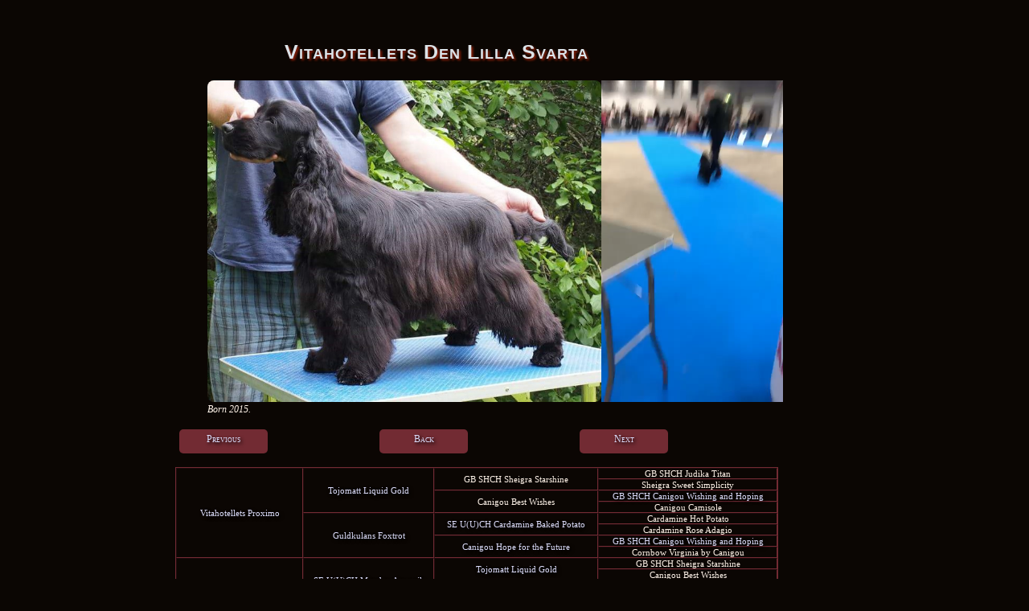

--- FILE ---
content_type: text/html
request_url: http://vitahotellet.se/den_lilla_svarta.htm
body_size: 992
content:
<head><title>Vitahotellets Den Lilla Svarta</title><meta http-equiv="Content-Type" content="text/html; charset=iso-8859-1"><link href="mall.css" rel="stylesheet" type="text/css"></head><body><div id="kolumn2"><h2>Vitahotellets Den Lilla Svarta</h2><figure><img src=foto/den_lilla_svarta.jpg height=400><video height="400" autoplay>  <source src="foto/den_lilla_svarta_moving.mp4" type="video/mp4">  </video><figcaption>Born 2015.</figcaption></figure><table id="table2"><tr><td><p id="rcorners2"><a href=catherine_parr.htm>Previous</a></td><td><p id="rcorners2"><a href=tikar.htm>Back</a></td> <td><p id="rcorners2"><a href=maris_piper.htm>Next</a></td>    </tr>  </table><p>
<table border="1" cellspacing=0 cellpadding=0>    <tr><td rowspan="8"><a href=proximo.htm>Vitahotellets Proximo</a></td>   <td rowspan="4"><a href=liquid_gold.htm>Tojomatt Liquid Gold</a></td><td rowspan="2">GB SHCH Sheigra Starshine</td><td>GB SHCH Judika Titan</td></tr><tr><td>Sheigra Sweet Simplicity</td>   </tr>  <tr><td rowspan="2">Canigou Best Wishes</td><td><a href=foto/cawish.JPG>GB SHCH Canigou Wishing and Hoping</a> </td></tr><tr><td>Canigou Camisole </td><tr><td rowspan="4"><a href=foxtrot.htm>Guldkulans Foxtrot</A></td>     <td rowspan="2"><a href=baked_potato.htm>SE U(U)CH Cardamine Baked Potato</a></td><td>Cardamine Hot Potato</td></tr><tr><td>Cardamine Rose Adagio</td> </tr><tr><td rowspan="2"><a href=canigou.htm>Canigou Hope for the Future</a></td><td><a href=foto/cawish.JPG>GB SHCH Canigou Wishing and Hoping</a></td></tr><tr><td>Cornbow Virginia by Canigou </td></tr>    
<td rowspan="8"><a href=henrietta_hyena.htm>Vitahotellets Henrietta Hyena</a></td>

   <td rowspan="4"><a href=armorik.htm>SE U(U)CH Mayday Armorik</a></td>

<td rowspan="2"><a href=liquid_gold.htm>Tojomatt Liquid Gold</a></td>

<td>GB SHCH Sheigra Starshine</td>

<tr><td>Canigou Best Wishes</td> 
  </tr>
  
<tr><td rowspan="2">Vitahotellets Galadriel</td>

<td><a href=lynwater_blackcap.htm>SE U(U)CH Lynwater Blackcap</a></td></tr>

<tr><td><a href=karusell.htm>Vitahotellets Karusell</a></td>

<tr><td rowspan="4"><a href=night_fever.htm>Quettadene Night Fever</a></td> 
    
<td rowspan="2">GB SHCH Lochdene<br>Pacifier of Kyrenia</td>

<td>Totenkopf Trade Secret</td></tr>
  
<tr><td>Lochdene Red Biddy</td></tr>

<tr><td rowspan="2">Quettadene Sarianne</td>

<td>Quettadene Ethos</td></tr>

<tr><td>Quettadene Marianna</td></tr>
</table>   
</div>
</BODY>
</HTML>

--- FILE ---
content_type: text/css
request_url: http://vitahotellet.se/mall.css
body_size: 1660
content:

body { background-color: #0b0603; font-family: Verdana, Arial, Helvetica, sans-serif; font-size: 11px; line-height: 18px; color: #4985D6;

20px; padding: 0px;} /*#CC9966;*/

/* RUBRIKER */

h1 {text-align: center;  font-size: 50px; font-weight: bold; font-variant: small-caps; letter-spacing: 4px; color: #DCE3E9; text-shadow: 2px 2px 4px #000000;}
h2 { font-size: 25px; font-weight: bold; letter-spacing: 1px; font-variant: small-caps; color: #DCE3E9; line-height: 30px; text-align: center; width: 650px; text-shadow: 2px 2px 3px #972107;} 
h3 {text-align: left;  font-size: 15px; font-weight: bold; font-variant: small-caps;  color: #b4b1ac; text-shadow: 2px 2px 4px #972107;} 
h4 { font-size: 25px; font-weight: bold; color: #DCE3E9; font-variant: small-caps; text-align: center;}

/* STYCKE */

p, blockquote {font-family: Verdana; font-size: 12px; text-align: justify; color:#FFF8DC ; width: 750px;
 } 

/*FÃ¶r stycke med indrag - ange som  <p class="indent">*/
p.indent {font-family: Verdana; font-size: 12px; text-align: justify; color:#FFF4EA ; width: 750px; text-indent: 20px; }

/* KOLUMNER */

.newspaper {
  -webkit-column-count: 2; /* Chrome, Safari, Opera */
  -moz-column-count: 2; /* Firefox */
  column-count: 2;
font-family: Verdana; font-size: 12px; text-align: justify; color:#FFF8DC; width: 800px;
-webkit-column-gap: 25px; /* Chrome, Safari, Opera */
  -moz-column-gap: 25px; /* Firefox */
  column-gap: 25px;
  -webkit-column-rule-style: solid; /* Chrome, Safari, Opera */
  -moz-column-rule-style: solid; /* Firefox */
  column-rule-style: solid;
text-shadow: 2px 2px 4px #365128; 
}


/* BILDER */
img {
  border-radius: 8px;
/*border: 3px solid #464650;*/
}
figure {width:850px; align: center; }

figcaption {font-family: Verdana; font-size: 12px; color:#FFF4EA ; font-style: italic; width: 650px; text-align: justify; }

/*FÃ¶r flaggorna - mindre rundade hÃ¶rn och ingen ram runt*/
.image2 {
  border-radius: 4px; border: 0px;

}

/* RUNDADE HÃ–RN */

#rcorners1 {
  border-radius: 15px;
  border: 1px solid #464650   ; border-style: dotted;
  padding: 15px; 
   
} /*b4b1ac - grÃ¥*/

/* Knappar - LÃ¤s Mer */

#rcorners2 {
  border-radius: 5px;
  background: #722B33; /*#464650;*/  /*#ce5e4a;*/
  padding: 5px; 
  width: 100px;
  height: 20px;  
text-align: center; 
}
 
#rcorners2 a{display: block; width: auto; height: 100%; text-decoration: none; }


/* Relaterade lÃ¤nkar - ram */
#rcorners3 {
  border-radius: 10px;
  border: 1px solid #b4b1ac;
  padding: 5px; 
  width: 190px;
  
}

#rcorners5 {
border-radius: 10px;
  border: 2px solid #b4b1ac; /* ce5e4a*/
  padding: 10px; 
    width: 700px;
  
}



#rcorners6 {
border-radius: 10px;
  border: 2px solid #FAB7E8;
  padding: 10px; 
  width: 700px;  
  
}

/* Ramar runt rubriker */

#rcorners4 {
  border-radius: 10px;
  border: 3px solid #B69F3F /*#ce5e4a*/; 
  padding: 10px; 
border-top-width: 2px;
  border-right-width: 1px;
  border-bottom-width: 3px;
  border-left-width: 1px;
    
}



.center {
  display: block;
  margin-left: auto;
  margin-right: auto;
 
}

#kolumncontainer {width: 99%; max-width: 700px; 
width: expression(document.body.clientWidth > 700? "700px": "auto"); 
float: left; border: 0px solid #000000;}

#kolumn1 {float: left; width: 15%; background: #000000; padding: 10px; border: 0px solid #000000;}
#kolumn2 {float: left; /*width: 85%;*/ padding: 10px; border-right: 0px solid #CC9966; margin-top: 10px; margin-bottom: 10 px; margin-left: 200px; margin-right: 150px;}


/* VERTIKAL MENY */
#meny{margin: 0; padding: 0; width: 25em; list-style-type: none; font-size: 70%; text-shadow: 2px 2px 4px #000000;}

#meny li{margin-bottom: 0.25em;}

#meny a{display: block; width: auto; height: 100%; background: #365128; /*#DDDEFC;*/ padding: 0.25em; text-decoration: none; border: 1px solid #B69F3F; /*#996666;*/ text-align: center; border-radius: 5px;}

#meny a:link{color: #B69F3F; /*#FFF4EA;*/}
#meny a:visited{color: #B69F3F; /*#1eb6ff;*/}
#meny a:hover{background: #722B33; /*#1eb6ff;*/}
#meny a#current{background: #722B33; color: #000000;}



/* TABELLER */

/* Previous-Back-Next */
#table2 {border: 0px;}

#table2 td{font-family: Verdana; font-size: 11px; color: #FFF4EA; padding: 3px; font-variant: small-caps; }

/* STAMTAVLOR */
table {align: center; width: 750; border: 1px  solid #722B33;}
td {font-family: Verdana; font-size: 11px; color: #FFF4EA; text-align: center;}

/* Ã–VRIGA */
#table3 {border: 0px;}
#table3 td {font-family: Verdana; font-size: 11px; text-align: center;}

/* LISTOR */

#detalj ul {list-style-type: circle;}

ul { list-style-type: none;}
li {font-family: Verdana; font-size: 11px; color: #FFF4EA; text-align: justify; }



.textformat1 { color: #336699; }

.kantlinje  { border: 1px dotted  #B0C4DE;}


.textformat2 { color: #990000; }

/* LÃ„NKAR */

a:link {  text-decoration: none; color:  #DDDEFC; text-shadow: 2px 2px 4px #000000; }
a:visited { text-decoration: none; color: #DDDEFC;}
a:active { text-decoration: none; color: #DDDEFC;}
a:hover { text-decoration: underline;}